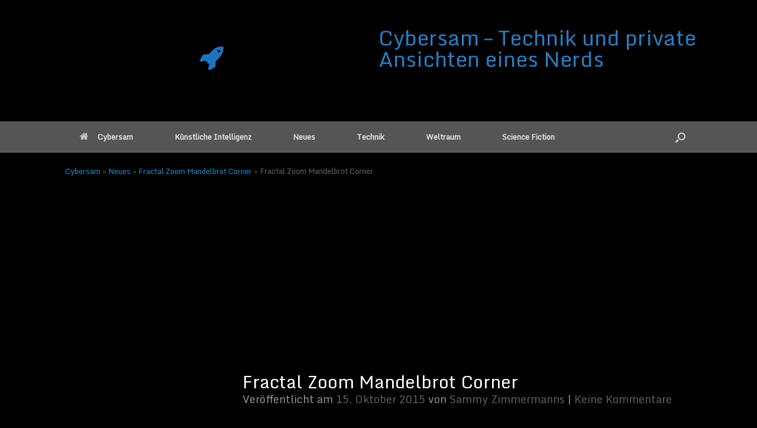

--- FILE ---
content_type: text/html; charset=UTF-8
request_url: https://www.cybersam.de/neues/fractal-zoom-mandelbrot-corner/attachment/fractal-zoom-mandelbrot-corner-2/
body_size: 11310
content:
<!DOCTYPE html>
<html lang="de">
<head>
	<meta charset="UTF-8" />
	<meta http-equiv="X-UA-Compatible" content="IE=10" />
    <meta name="google-site-verification" content="w0ASsYwnNcMnv3vv0AIBiIBX0zJygdMyGMt3ShbtVFE" />
	<link rel="profile" href="http://gmpg.org/xfn/11" />
	<link rel="pingback" href="https://www.cybersam.de/xmlrpc.php" />
<link rel="apple-touch-icon" sizes="57x57" href="/apple-icon-57x57.png">
<link rel="apple-touch-icon" sizes="60x60" href="/apple-icon-60x60.png">
<link rel="apple-touch-icon" sizes="72x72" href="/apple-icon-72x72.png">
<link rel="apple-touch-icon" sizes="76x76" href="/apple-icon-76x76.png">
<link rel="apple-touch-icon" sizes="114x114" href="/apple-icon-114x114.png">
<link rel="apple-touch-icon" sizes="120x120" href="/apple-icon-120x120.png">
<link rel="apple-touch-icon" sizes="144x144" href="/apple-icon-144x144.png">
<link rel="apple-touch-icon" sizes="152x152" href="/apple-icon-152x152.png">
<link rel="apple-touch-icon" sizes="180x180" href="/apple-icon-180x180.png">
<link rel="icon" type="image/png" sizes="192x192"  href="/android-icon-192x192.png">
<link rel="icon" type="image/png" sizes="32x32" href="/favicon-32x32.png">
<link rel="icon" type="image/png" sizes="96x96" href="/favicon-96x96.png">
<link rel="icon" type="image/png" sizes="16x16" href="/favicon-16x16.png">
<link rel="manifest" href="/manifest.json">
<meta name="msapplication-TileColor" content="#ffffff">
<meta name="msapplication-TileImage" content="/ms-icon-144x144.png">
<meta name="theme-color" content="#ffffff">
	<meta name='robots' content='index, follow, max-image-preview:large, max-snippet:-1, max-video-preview:-1' />
	<style>img:is([sizes="auto" i], [sizes^="auto," i]) { contain-intrinsic-size: 3000px 1500px }</style>
	
	<!-- This site is optimized with the Yoast SEO plugin v26.7 - https://yoast.com/wordpress/plugins/seo/ -->
	<title>Fotos &amp; Bilder: Fractal Zoom Mandelbrot Corner - Cybersam</title>
	<meta name="description" content="Jetzt Fotos &amp; Bilder mit den Title Fractal Zoom Mandelbrot Corner auf cybersam.de entdecken." />
	<link rel="canonical" href="https://www.cybersam.de/neues/fractal-zoom-mandelbrot-corner/attachment/fractal-zoom-mandelbrot-corner-2/" />
	<meta property="og:locale" content="de_DE" />
	<meta property="og:type" content="article" />
	<meta property="og:title" content="Fotos &amp; Bilder: Fractal Zoom Mandelbrot Corner - Cybersam" />
	<meta property="og:description" content="Jetzt Fotos &amp; Bilder mit den Title Fractal Zoom Mandelbrot Corner auf cybersam.de entdecken." />
	<meta property="og:url" content="https://www.cybersam.de/neues/fractal-zoom-mandelbrot-corner/attachment/fractal-zoom-mandelbrot-corner-2/" />
	<meta property="og:site_name" content="Cybersam - Technik und private Ansichten eines Nerds" />
	<meta property="og:image" content="https://www.cybersam.de/neues/fractal-zoom-mandelbrot-corner/attachment/fractal-zoom-mandelbrot-corner-2" />
	<meta property="og:image:width" content="480" />
	<meta property="og:image:height" content="360" />
	<meta property="og:image:type" content="image/jpeg" />
	<meta name="twitter:card" content="summary_large_image" />
	<script type="application/ld+json" class="yoast-schema-graph">{"@context":"https://schema.org","@graph":[{"@type":"WebPage","@id":"https://www.cybersam.de/neues/fractal-zoom-mandelbrot-corner/attachment/fractal-zoom-mandelbrot-corner-2/","url":"https://www.cybersam.de/neues/fractal-zoom-mandelbrot-corner/attachment/fractal-zoom-mandelbrot-corner-2/","name":"Fotos & Bilder: Fractal Zoom Mandelbrot Corner - Cybersam","isPartOf":{"@id":"https://www.cybersam.de/#website"},"primaryImageOfPage":{"@id":"https://www.cybersam.de/neues/fractal-zoom-mandelbrot-corner/attachment/fractal-zoom-mandelbrot-corner-2/#primaryimage"},"image":{"@id":"https://www.cybersam.de/neues/fractal-zoom-mandelbrot-corner/attachment/fractal-zoom-mandelbrot-corner-2/#primaryimage"},"thumbnailUrl":"https://www.cybersam.de/wp-content/uploads/2015/10/fractal-zoom-mandelbrot-corner.jpg","datePublished":"2015-10-15T20:43:19+00:00","description":"Jetzt Fotos & Bilder mit den Title Fractal Zoom Mandelbrot Corner auf cybersam.de entdecken.","breadcrumb":{"@id":"https://www.cybersam.de/neues/fractal-zoom-mandelbrot-corner/attachment/fractal-zoom-mandelbrot-corner-2/#breadcrumb"},"inLanguage":"de","potentialAction":[{"@type":"ReadAction","target":["https://www.cybersam.de/neues/fractal-zoom-mandelbrot-corner/attachment/fractal-zoom-mandelbrot-corner-2/"]}]},{"@type":"ImageObject","inLanguage":"de","@id":"https://www.cybersam.de/neues/fractal-zoom-mandelbrot-corner/attachment/fractal-zoom-mandelbrot-corner-2/#primaryimage","url":"https://www.cybersam.de/wp-content/uploads/2015/10/fractal-zoom-mandelbrot-corner.jpg","contentUrl":"https://www.cybersam.de/wp-content/uploads/2015/10/fractal-zoom-mandelbrot-corner.jpg","width":480,"height":360},{"@type":"BreadcrumbList","@id":"https://www.cybersam.de/neues/fractal-zoom-mandelbrot-corner/attachment/fractal-zoom-mandelbrot-corner-2/#breadcrumb","itemListElement":[{"@type":"ListItem","position":1,"name":"Cybersam","item":"https://www.cybersam.de/"},{"@type":"ListItem","position":2,"name":"Neues","item":"https://www.cybersam.de/neues/"},{"@type":"ListItem","position":3,"name":"Fractal Zoom Mandelbrot Corner","item":"https://www.cybersam.de/neues/fractal-zoom-mandelbrot-corner/"},{"@type":"ListItem","position":4,"name":"Fractal Zoom Mandelbrot Corner"}]},{"@type":"WebSite","@id":"https://www.cybersam.de/#website","url":"https://www.cybersam.de/","name":"Cybersam - Technik und private Ansichten eines Nerds","description":"Gedanken aus dem Cyberspace","potentialAction":[{"@type":"SearchAction","target":{"@type":"EntryPoint","urlTemplate":"https://www.cybersam.de/?s={search_term_string}"},"query-input":{"@type":"PropertyValueSpecification","valueRequired":true,"valueName":"search_term_string"}}],"inLanguage":"de"}]}</script>
	<!-- / Yoast SEO plugin. -->


<link rel='dns-prefetch' href='//widgetlogic.org' />
<link rel="alternate" type="application/rss+xml" title="Cybersam - Technik und private Ansichten eines Nerds &raquo; Feed" href="https://www.cybersam.de/feed/" />
<link rel="alternate" type="application/rss+xml" title="Cybersam - Technik und private Ansichten eines Nerds &raquo; Kommentar-Feed" href="https://www.cybersam.de/comments/feed/" />
<link rel="alternate" type="application/rss+xml" title="Cybersam - Technik und private Ansichten eines Nerds &raquo; Fractal Zoom Mandelbrot Corner Kommentar-Feed" href="https://www.cybersam.de/neues/fractal-zoom-mandelbrot-corner/attachment/fractal-zoom-mandelbrot-corner-2/#main/feed/" />
<meta property="article:author" content="https://www.facebook.com/baynado"/><script type="text/javascript">
/* <![CDATA[ */
window._wpemojiSettings = {"baseUrl":"https:\/\/s.w.org\/images\/core\/emoji\/16.0.1\/72x72\/","ext":".png","svgUrl":"https:\/\/s.w.org\/images\/core\/emoji\/16.0.1\/svg\/","svgExt":".svg","source":{"concatemoji":"https:\/\/www.cybersam.de\/wp-includes\/js\/wp-emoji-release.min.js?ver=6.8.3"}};
/*! This file is auto-generated */
!function(s,n){var o,i,e;function c(e){try{var t={supportTests:e,timestamp:(new Date).valueOf()};sessionStorage.setItem(o,JSON.stringify(t))}catch(e){}}function p(e,t,n){e.clearRect(0,0,e.canvas.width,e.canvas.height),e.fillText(t,0,0);var t=new Uint32Array(e.getImageData(0,0,e.canvas.width,e.canvas.height).data),a=(e.clearRect(0,0,e.canvas.width,e.canvas.height),e.fillText(n,0,0),new Uint32Array(e.getImageData(0,0,e.canvas.width,e.canvas.height).data));return t.every(function(e,t){return e===a[t]})}function u(e,t){e.clearRect(0,0,e.canvas.width,e.canvas.height),e.fillText(t,0,0);for(var n=e.getImageData(16,16,1,1),a=0;a<n.data.length;a++)if(0!==n.data[a])return!1;return!0}function f(e,t,n,a){switch(t){case"flag":return n(e,"\ud83c\udff3\ufe0f\u200d\u26a7\ufe0f","\ud83c\udff3\ufe0f\u200b\u26a7\ufe0f")?!1:!n(e,"\ud83c\udde8\ud83c\uddf6","\ud83c\udde8\u200b\ud83c\uddf6")&&!n(e,"\ud83c\udff4\udb40\udc67\udb40\udc62\udb40\udc65\udb40\udc6e\udb40\udc67\udb40\udc7f","\ud83c\udff4\u200b\udb40\udc67\u200b\udb40\udc62\u200b\udb40\udc65\u200b\udb40\udc6e\u200b\udb40\udc67\u200b\udb40\udc7f");case"emoji":return!a(e,"\ud83e\udedf")}return!1}function g(e,t,n,a){var r="undefined"!=typeof WorkerGlobalScope&&self instanceof WorkerGlobalScope?new OffscreenCanvas(300,150):s.createElement("canvas"),o=r.getContext("2d",{willReadFrequently:!0}),i=(o.textBaseline="top",o.font="600 32px Arial",{});return e.forEach(function(e){i[e]=t(o,e,n,a)}),i}function t(e){var t=s.createElement("script");t.src=e,t.defer=!0,s.head.appendChild(t)}"undefined"!=typeof Promise&&(o="wpEmojiSettingsSupports",i=["flag","emoji"],n.supports={everything:!0,everythingExceptFlag:!0},e=new Promise(function(e){s.addEventListener("DOMContentLoaded",e,{once:!0})}),new Promise(function(t){var n=function(){try{var e=JSON.parse(sessionStorage.getItem(o));if("object"==typeof e&&"number"==typeof e.timestamp&&(new Date).valueOf()<e.timestamp+604800&&"object"==typeof e.supportTests)return e.supportTests}catch(e){}return null}();if(!n){if("undefined"!=typeof Worker&&"undefined"!=typeof OffscreenCanvas&&"undefined"!=typeof URL&&URL.createObjectURL&&"undefined"!=typeof Blob)try{var e="postMessage("+g.toString()+"("+[JSON.stringify(i),f.toString(),p.toString(),u.toString()].join(",")+"));",a=new Blob([e],{type:"text/javascript"}),r=new Worker(URL.createObjectURL(a),{name:"wpTestEmojiSupports"});return void(r.onmessage=function(e){c(n=e.data),r.terminate(),t(n)})}catch(e){}c(n=g(i,f,p,u))}t(n)}).then(function(e){for(var t in e)n.supports[t]=e[t],n.supports.everything=n.supports.everything&&n.supports[t],"flag"!==t&&(n.supports.everythingExceptFlag=n.supports.everythingExceptFlag&&n.supports[t]);n.supports.everythingExceptFlag=n.supports.everythingExceptFlag&&!n.supports.flag,n.DOMReady=!1,n.readyCallback=function(){n.DOMReady=!0}}).then(function(){return e}).then(function(){var e;n.supports.everything||(n.readyCallback(),(e=n.source||{}).concatemoji?t(e.concatemoji):e.wpemoji&&e.twemoji&&(t(e.twemoji),t(e.wpemoji)))}))}((window,document),window._wpemojiSettings);
/* ]]> */
</script>
<style id='wp-emoji-styles-inline-css' type='text/css'>

	img.wp-smiley, img.emoji {
		display: inline !important;
		border: none !important;
		box-shadow: none !important;
		height: 1em !important;
		width: 1em !important;
		margin: 0 0.07em !important;
		vertical-align: -0.1em !important;
		background: none !important;
		padding: 0 !important;
	}
</style>
<link rel='stylesheet' id='wp-block-library-css' href='https://www.cybersam.de/wp-includes/css/dist/block-library/style.min.css?ver=6.8.3' type='text/css' media='all' />
<style id='classic-theme-styles-inline-css' type='text/css'>
/*! This file is auto-generated */
.wp-block-button__link{color:#fff;background-color:#32373c;border-radius:9999px;box-shadow:none;text-decoration:none;padding:calc(.667em + 2px) calc(1.333em + 2px);font-size:1.125em}.wp-block-file__button{background:#32373c;color:#fff;text-decoration:none}
</style>
<link rel='stylesheet' id='block-widget-css' href='https://www.cybersam.de/wp-content/plugins/widget-logic/block_widget/css/widget.css?ver=1768280641' type='text/css' media='all' />
<style id='global-styles-inline-css' type='text/css'>
:root{--wp--preset--aspect-ratio--square: 1;--wp--preset--aspect-ratio--4-3: 4/3;--wp--preset--aspect-ratio--3-4: 3/4;--wp--preset--aspect-ratio--3-2: 3/2;--wp--preset--aspect-ratio--2-3: 2/3;--wp--preset--aspect-ratio--16-9: 16/9;--wp--preset--aspect-ratio--9-16: 9/16;--wp--preset--color--black: #000000;--wp--preset--color--cyan-bluish-gray: #abb8c3;--wp--preset--color--white: #ffffff;--wp--preset--color--pale-pink: #f78da7;--wp--preset--color--vivid-red: #cf2e2e;--wp--preset--color--luminous-vivid-orange: #ff6900;--wp--preset--color--luminous-vivid-amber: #fcb900;--wp--preset--color--light-green-cyan: #7bdcb5;--wp--preset--color--vivid-green-cyan: #00d084;--wp--preset--color--pale-cyan-blue: #8ed1fc;--wp--preset--color--vivid-cyan-blue: #0693e3;--wp--preset--color--vivid-purple: #9b51e0;--wp--preset--gradient--vivid-cyan-blue-to-vivid-purple: linear-gradient(135deg,rgba(6,147,227,1) 0%,rgb(155,81,224) 100%);--wp--preset--gradient--light-green-cyan-to-vivid-green-cyan: linear-gradient(135deg,rgb(122,220,180) 0%,rgb(0,208,130) 100%);--wp--preset--gradient--luminous-vivid-amber-to-luminous-vivid-orange: linear-gradient(135deg,rgba(252,185,0,1) 0%,rgba(255,105,0,1) 100%);--wp--preset--gradient--luminous-vivid-orange-to-vivid-red: linear-gradient(135deg,rgba(255,105,0,1) 0%,rgb(207,46,46) 100%);--wp--preset--gradient--very-light-gray-to-cyan-bluish-gray: linear-gradient(135deg,rgb(238,238,238) 0%,rgb(169,184,195) 100%);--wp--preset--gradient--cool-to-warm-spectrum: linear-gradient(135deg,rgb(74,234,220) 0%,rgb(151,120,209) 20%,rgb(207,42,186) 40%,rgb(238,44,130) 60%,rgb(251,105,98) 80%,rgb(254,248,76) 100%);--wp--preset--gradient--blush-light-purple: linear-gradient(135deg,rgb(255,206,236) 0%,rgb(152,150,240) 100%);--wp--preset--gradient--blush-bordeaux: linear-gradient(135deg,rgb(254,205,165) 0%,rgb(254,45,45) 50%,rgb(107,0,62) 100%);--wp--preset--gradient--luminous-dusk: linear-gradient(135deg,rgb(255,203,112) 0%,rgb(199,81,192) 50%,rgb(65,88,208) 100%);--wp--preset--gradient--pale-ocean: linear-gradient(135deg,rgb(255,245,203) 0%,rgb(182,227,212) 50%,rgb(51,167,181) 100%);--wp--preset--gradient--electric-grass: linear-gradient(135deg,rgb(202,248,128) 0%,rgb(113,206,126) 100%);--wp--preset--gradient--midnight: linear-gradient(135deg,rgb(2,3,129) 0%,rgb(40,116,252) 100%);--wp--preset--font-size--small: 13px;--wp--preset--font-size--medium: 20px;--wp--preset--font-size--large: 36px;--wp--preset--font-size--x-large: 42px;--wp--preset--spacing--20: 0.44rem;--wp--preset--spacing--30: 0.67rem;--wp--preset--spacing--40: 1rem;--wp--preset--spacing--50: 1.5rem;--wp--preset--spacing--60: 2.25rem;--wp--preset--spacing--70: 3.38rem;--wp--preset--spacing--80: 5.06rem;--wp--preset--shadow--natural: 6px 6px 9px rgba(0, 0, 0, 0.2);--wp--preset--shadow--deep: 12px 12px 50px rgba(0, 0, 0, 0.4);--wp--preset--shadow--sharp: 6px 6px 0px rgba(0, 0, 0, 0.2);--wp--preset--shadow--outlined: 6px 6px 0px -3px rgba(255, 255, 255, 1), 6px 6px rgba(0, 0, 0, 1);--wp--preset--shadow--crisp: 6px 6px 0px rgba(0, 0, 0, 1);}:where(.is-layout-flex){gap: 0.5em;}:where(.is-layout-grid){gap: 0.5em;}body .is-layout-flex{display: flex;}.is-layout-flex{flex-wrap: wrap;align-items: center;}.is-layout-flex > :is(*, div){margin: 0;}body .is-layout-grid{display: grid;}.is-layout-grid > :is(*, div){margin: 0;}:where(.wp-block-columns.is-layout-flex){gap: 2em;}:where(.wp-block-columns.is-layout-grid){gap: 2em;}:where(.wp-block-post-template.is-layout-flex){gap: 1.25em;}:where(.wp-block-post-template.is-layout-grid){gap: 1.25em;}.has-black-color{color: var(--wp--preset--color--black) !important;}.has-cyan-bluish-gray-color{color: var(--wp--preset--color--cyan-bluish-gray) !important;}.has-white-color{color: var(--wp--preset--color--white) !important;}.has-pale-pink-color{color: var(--wp--preset--color--pale-pink) !important;}.has-vivid-red-color{color: var(--wp--preset--color--vivid-red) !important;}.has-luminous-vivid-orange-color{color: var(--wp--preset--color--luminous-vivid-orange) !important;}.has-luminous-vivid-amber-color{color: var(--wp--preset--color--luminous-vivid-amber) !important;}.has-light-green-cyan-color{color: var(--wp--preset--color--light-green-cyan) !important;}.has-vivid-green-cyan-color{color: var(--wp--preset--color--vivid-green-cyan) !important;}.has-pale-cyan-blue-color{color: var(--wp--preset--color--pale-cyan-blue) !important;}.has-vivid-cyan-blue-color{color: var(--wp--preset--color--vivid-cyan-blue) !important;}.has-vivid-purple-color{color: var(--wp--preset--color--vivid-purple) !important;}.has-black-background-color{background-color: var(--wp--preset--color--black) !important;}.has-cyan-bluish-gray-background-color{background-color: var(--wp--preset--color--cyan-bluish-gray) !important;}.has-white-background-color{background-color: var(--wp--preset--color--white) !important;}.has-pale-pink-background-color{background-color: var(--wp--preset--color--pale-pink) !important;}.has-vivid-red-background-color{background-color: var(--wp--preset--color--vivid-red) !important;}.has-luminous-vivid-orange-background-color{background-color: var(--wp--preset--color--luminous-vivid-orange) !important;}.has-luminous-vivid-amber-background-color{background-color: var(--wp--preset--color--luminous-vivid-amber) !important;}.has-light-green-cyan-background-color{background-color: var(--wp--preset--color--light-green-cyan) !important;}.has-vivid-green-cyan-background-color{background-color: var(--wp--preset--color--vivid-green-cyan) !important;}.has-pale-cyan-blue-background-color{background-color: var(--wp--preset--color--pale-cyan-blue) !important;}.has-vivid-cyan-blue-background-color{background-color: var(--wp--preset--color--vivid-cyan-blue) !important;}.has-vivid-purple-background-color{background-color: var(--wp--preset--color--vivid-purple) !important;}.has-black-border-color{border-color: var(--wp--preset--color--black) !important;}.has-cyan-bluish-gray-border-color{border-color: var(--wp--preset--color--cyan-bluish-gray) !important;}.has-white-border-color{border-color: var(--wp--preset--color--white) !important;}.has-pale-pink-border-color{border-color: var(--wp--preset--color--pale-pink) !important;}.has-vivid-red-border-color{border-color: var(--wp--preset--color--vivid-red) !important;}.has-luminous-vivid-orange-border-color{border-color: var(--wp--preset--color--luminous-vivid-orange) !important;}.has-luminous-vivid-amber-border-color{border-color: var(--wp--preset--color--luminous-vivid-amber) !important;}.has-light-green-cyan-border-color{border-color: var(--wp--preset--color--light-green-cyan) !important;}.has-vivid-green-cyan-border-color{border-color: var(--wp--preset--color--vivid-green-cyan) !important;}.has-pale-cyan-blue-border-color{border-color: var(--wp--preset--color--pale-cyan-blue) !important;}.has-vivid-cyan-blue-border-color{border-color: var(--wp--preset--color--vivid-cyan-blue) !important;}.has-vivid-purple-border-color{border-color: var(--wp--preset--color--vivid-purple) !important;}.has-vivid-cyan-blue-to-vivid-purple-gradient-background{background: var(--wp--preset--gradient--vivid-cyan-blue-to-vivid-purple) !important;}.has-light-green-cyan-to-vivid-green-cyan-gradient-background{background: var(--wp--preset--gradient--light-green-cyan-to-vivid-green-cyan) !important;}.has-luminous-vivid-amber-to-luminous-vivid-orange-gradient-background{background: var(--wp--preset--gradient--luminous-vivid-amber-to-luminous-vivid-orange) !important;}.has-luminous-vivid-orange-to-vivid-red-gradient-background{background: var(--wp--preset--gradient--luminous-vivid-orange-to-vivid-red) !important;}.has-very-light-gray-to-cyan-bluish-gray-gradient-background{background: var(--wp--preset--gradient--very-light-gray-to-cyan-bluish-gray) !important;}.has-cool-to-warm-spectrum-gradient-background{background: var(--wp--preset--gradient--cool-to-warm-spectrum) !important;}.has-blush-light-purple-gradient-background{background: var(--wp--preset--gradient--blush-light-purple) !important;}.has-blush-bordeaux-gradient-background{background: var(--wp--preset--gradient--blush-bordeaux) !important;}.has-luminous-dusk-gradient-background{background: var(--wp--preset--gradient--luminous-dusk) !important;}.has-pale-ocean-gradient-background{background: var(--wp--preset--gradient--pale-ocean) !important;}.has-electric-grass-gradient-background{background: var(--wp--preset--gradient--electric-grass) !important;}.has-midnight-gradient-background{background: var(--wp--preset--gradient--midnight) !important;}.has-small-font-size{font-size: var(--wp--preset--font-size--small) !important;}.has-medium-font-size{font-size: var(--wp--preset--font-size--medium) !important;}.has-large-font-size{font-size: var(--wp--preset--font-size--large) !important;}.has-x-large-font-size{font-size: var(--wp--preset--font-size--x-large) !important;}
:where(.wp-block-post-template.is-layout-flex){gap: 1.25em;}:where(.wp-block-post-template.is-layout-grid){gap: 1.25em;}
:where(.wp-block-columns.is-layout-flex){gap: 2em;}:where(.wp-block-columns.is-layout-grid){gap: 2em;}
:root :where(.wp-block-pullquote){font-size: 1.5em;line-height: 1.6;}
</style>
<link rel='stylesheet' id='vantage-style-css' href='https://www.cybersam.de/wp-content/themes/vantage/style.css?ver=2.6' type='text/css' media='all' />
<link rel='stylesheet' id='font-awesome-css' href='https://www.cybersam.de/wp-content/themes/vantage/fontawesome/css/font-awesome.css?ver=4.6.2' type='text/css' media='all' />
<link rel='stylesheet' id='social-media-widget-css' href='https://www.cybersam.de/wp-content/themes/vantage/css/social-media-widget.css?ver=2.6' type='text/css' media='all' />
<link rel='stylesheet' id='siteorigin-mobilenav-css' href='https://www.cybersam.de/wp-content/themes/vantage/inc/mobilenav/css/mobilenav.css?ver=2.6' type='text/css' media='all' />
<link rel='stylesheet' id='tablepress-default-css' href='https://www.cybersam.de/wp-content/plugins/tablepress/css/build/default.css?ver=3.2.6' type='text/css' media='all' />
<script type="text/javascript" src="https://www.cybersam.de/wp-includes/js/tinymce/tinymce.min.js?ver=49110-20250317" id="wp-tinymce-root-js"></script>
<script type="text/javascript" src="https://www.cybersam.de/wp-includes/js/tinymce/plugins/compat3x/plugin.min.js?ver=49110-20250317" id="wp-tinymce-js"></script>
<script type="text/javascript" src="https://www.cybersam.de/wp-includes/js/jquery/jquery.min.js?ver=3.7.1" id="jquery-core-js"></script>
<script type="text/javascript" src="https://www.cybersam.de/wp-includes/js/jquery/jquery-migrate.min.js?ver=3.4.1" id="jquery-migrate-js"></script>
<script type="text/javascript" src="https://www.cybersam.de/wp-content/themes/vantage/js/jquery.flexslider.min.js?ver=2.1" id="jquery-flexslider-js"></script>
<script type="text/javascript" src="https://www.cybersam.de/wp-content/themes/vantage/js/jquery.touchSwipe.min.js?ver=1.6.6" id="jquery-touchswipe-js"></script>
<script type="text/javascript" src="https://www.cybersam.de/wp-content/themes/vantage/js/jquery.theme-main.min.js?ver=2.6" id="vantage-main-js"></script>
<script type="text/javascript" src="https://www.cybersam.de/wp-content/themes/vantage/js/jquery.fitvids.min.js?ver=1.0" id="jquery-fitvids-js"></script>
<script type="text/javascript" src="https://www.cybersam.de/wp-content/themes/vantage/js/keyboard-image-navigation.min.js?ver=20120202" id="vantage-keyboard-image-navigation-js"></script>
<!--[if lt IE 9]>
<script type="text/javascript" src="https://www.cybersam.de/wp-content/themes/vantage/js/html5.min.js?ver=3.7.3" id="vantage-html5-js"></script>
<![endif]-->
<!--[if (gte IE 6)&(lte IE 8)]>
<script type="text/javascript" src="https://www.cybersam.de/wp-content/themes/vantage/js/selectivizr.min.js?ver=1.0.2" id="vantage-selectivizr-js"></script>
<![endif]-->
<script type="text/javascript" id="siteorigin-mobilenav-js-extra">
/* <![CDATA[ */
var mobileNav = {"search":{"url":"https:\/\/www.cybersam.de","placeholder":"Suchen"},"text":{"navigate":"Men\u00fc","back":"Zur\u00fcck","close":"Schlie\u00dfen"},"nextIconUrl":"https:\/\/www.cybersam.de\/wp-content\/themes\/vantage\/inc\/mobilenav\/images\/next.png","mobileMenuClose":"<i class=\"fa fa-times\"><\/i>"};
/* ]]> */
</script>
<script type="text/javascript" src="https://www.cybersam.de/wp-content/themes/vantage/inc/mobilenav/js/mobilenav.min.js?ver=2.6" id="siteorigin-mobilenav-js"></script>
<link rel="https://api.w.org/" href="https://www.cybersam.de/wp-json/" /><link rel="alternate" title="JSON" type="application/json" href="https://www.cybersam.de/wp-json/wp/v2/media/804" /><link rel="EditURI" type="application/rsd+xml" title="RSD" href="https://www.cybersam.de/xmlrpc.php?rsd" />
<meta name="generator" content="WordPress 6.8.3" />
<link rel='shortlink' href='https://www.cybersam.de/?p=804' />
<link rel="alternate" title="oEmbed (JSON)" type="application/json+oembed" href="https://www.cybersam.de/wp-json/oembed/1.0/embed?url=https%3A%2F%2Fwww.cybersam.de%2Fneues%2Ffractal-zoom-mandelbrot-corner%2Fattachment%2Ffractal-zoom-mandelbrot-corner-2%2F%23main" />
<link rel="alternate" title="oEmbed (XML)" type="text/xml+oembed" href="https://www.cybersam.de/wp-json/oembed/1.0/embed?url=https%3A%2F%2Fwww.cybersam.de%2Fneues%2Ffractal-zoom-mandelbrot-corner%2Fattachment%2Ffractal-zoom-mandelbrot-corner-2%2F%23main&#038;format=xml" />
<link id='MediaRSS' rel='alternate' type='application/rss+xml' title='NextGEN Gallery RSS Feed' href='https://www.cybersam.de/wp-content/plugins/nextgen-gallery/src/Legacy/xml/media-rss.php' />
<meta name="viewport" content="width=device-width, initial-scale=1" />		<style type="text/css">
			.so-mobilenav-mobile + * { display: none; }
			@media screen and (max-width: 640px) { .so-mobilenav-mobile + * { display: block; } .so-mobilenav-standard + * { display: none; } }
		</style>
		<style type="text/css" media="screen">
		#footer-widgets .widget { width: 33.333%; }
		#masthead-widgets .widget { width: 50%; }
	</style>
	<style type="text/css" id="vantage-footer-widgets">#footer-widgets aside { width : 33.333%; } </style> <style type="text/css" id="customizer-css">@import url(https://fonts.googleapis.com/css?family=Monda:400); body,button,input,select,textarea { font-family: "Monda"; font-weight: 400 } #masthead h1 { font-family: "Monda"; font-weight: 400 } h1,h2,h3,h4,h5,h6 { font-family: "Monda"; font-weight: 400 } .main-navigation, .mobile-nav-frame, .mobile-nav-frame .title h3 { font-family: "Monda"; font-weight: 400 } #masthead .hgroup h1, #masthead.masthead-logo-in-menu .logo > h1 { font-size: px; color: #ffffff } #masthead .hgroup .support-text { color: #ffffff } #page-title, article.post .entry-header h1.entry-title, article.page .entry-header h1.entry-title { color: #ffffff } .entry-content, #comments .commentlist article .comment-meta a { color: #ffffff } .entry-content h1, .entry-content h2, .entry-content h3, .entry-content h4, .entry-content h5, .entry-content h6, #comments .commentlist article .comment-author a, #comments .commentlist article .comment-author, #comments-title, #reply-title, #commentform label { color: #ffffff } #comments-title, #reply-title { border-bottom-color: #ffffff } #masthead .hgroup .logo { text-align: center } #masthead .hgroup .logo, #masthead .hgroup .site-logo-link { float: none } #masthead .hgroup .logo img, #masthead .hgroup .site-logo-link img { display: block; margin: 0 auto } .entry-content a, .entry-content a:visited, #secondary a, #secondary a:visited, #masthead .hgroup a, #masthead .hgroup a:visited, .comment-form .logged-in-as a, .comment-form .logged-in-as a:visited { color: #2a7cc2 } .entry-content a, .textwidget a { text-decoration: none } .entry-content a:hover, .entry-content a:focus, .entry-content a:active, #secondary a:hover, #masthead .hgroup a:hover, #masthead .hgroup a:focus, #masthead .hgroup a:active, .comment-form .logged-in-as a:hover, .comment-form .logged-in-as a:focus, .comment-form .logged-in-as a:active { color: #2a7cc2 } .entry-content a:hover, .textwidget a:hover { text-decoration: underline } .main-navigation { background-color: #555555 } .main-navigation ul ul { background-color: #555555 } .main-navigation ul li:hover > a, #search-icon #search-icon-icon:hover { background-color: #888888 } .main-navigation ul ul li:hover > a { background-color: #888888 } .main-navigation ul li.current-menu-item > a, .main-navigation ul li.current_page_item > a  { background-color: #555555 } #search-icon #search-icon-icon { background-color: #555555 } #search-icon .searchform { background-color: #555555 } #header-sidebar .widget_nav_menu ul.menu > li > ul.sub-menu { border-top-color: #888888 } .mobile-nav-frame { background-color: #555555 } .mobile-nav-frame .title { background-color: #555555 } .mobile-nav-frame ul { background-color: #555555; border-color: #555555 } a.button, button, html input[type="button"], input[type="reset"], input[type="submit"], .post-navigation a, #image-navigation a, article.post .more-link, article.page .more-link, .paging-navigation a, .woocommerce #page-wrapper .button, .woocommerce a.button, .woocommerce .checkout-button, .woocommerce input.button, #infinite-handle span button { text-shadow: none } a.button, button, html input[type="button"], input[type="reset"], input[type="submit"], .post-navigation a, #image-navigation a, article.post .more-link, article.page .more-link, .paging-navigation a, .woocommerce #page-wrapper .button, .woocommerce a.button, .woocommerce .checkout-button, .woocommerce input.button, .woocommerce #respond input#submit.alt, .woocommerce a.button.alt, .woocommerce button.button.alt, .woocommerce input.button.alt, #infinite-handle span { -webkit-box-shadow: none; -moz-box-shadow: none; box-shadow: none } #masthead-widgets .widget .widget-title { color: #ffffff } #masthead { background-color: #000000 } #main { background-color: #000000 } #colophon, body.layout-full { background-color: #000000 } #footer-widgets .widget .widget-title { color: #ffffff } #footer-widgets .widget { color: #2a7cc2 } #colophon .widget_nav_menu .menu-item a { border-color: #2a7cc2 } #footer-widgets .widget a, #footer-widgets .widget a:visited { color: #2a7cc2 } #footer-widgets .widget a:hover, #footer-widgets .widget a:focus, #footer-widgets .widget a:active { color: #2a7cc2 } #colophon #theme-attribution, #colophon #site-info { color: #2a7cc2 } #colophon #theme-attribution a, #colophon #site-info a { color: #2a7cc2 } </style>		<style type="text/css" id="wp-custom-css">
			main-navigation ul li {
    display: inline-block;
    font-size: 16px;
    position: relative;
}
.entry-header {
    zoom: 1.5;
}

.entry-content {
    zoom: 1.4;
    line-height: 1.6em;
    color: #666666;
}

article.post .author-box, article.page .author-box {
    margin: 20px 0 0 0;
    border: 1px solid #cccccc;
    background: #000;
    position: relative;
    zoom: 1;
}		</style>
			<script async src="https://pagead2.googlesyndication.com/pagead/js/adsbygoogle.js?client=ca-pub-5030666038710317"
     crossorigin="anonymous"></script>
</head>

<body class="attachment wp-singular attachment-template-default single single-attachment postid-804 attachmentid-804 attachment-jpeg wp-theme-vantage metaslider-plugin group-blog responsive layout-full no-js has-sidebar has-menu-search page-layout-default sidebar-position-left mobilenav">


<div id="page-wrapper">

	
	
		<header id="masthead" class="site-header" role="banner">

	<div class="hgroup full-container masthead-sidebar">

		
							<div id="masthead-widgets" class="full-container">
					<aside id="circleicon-widget-2" class="widget widget_circleicon-widget">		<div class="circle-icon-box circle-icon-position-top circle-icon-hide-box circle-icon-size-large">
			<div class="circle-icon-wrapper">
								<div class="circle-icon icon-style-set" style="background-color: #000000">
					<div class="fa fa-rocket icon-color-set" style="color: #1e73be"></div>				</div>
							</div>

									
								</div>
		</aside><aside id="text-11" class="widget widget_text">			<div class="textwidget"><h1 class="site-title"><a href="https://www.cybersam.de">Cybersam &#8211; Technik und private Ansichten eines Nerds</a></h1>
<p>&nbsp;</p>
</div>
		</aside>				</div>
			
		
	</div><!-- .hgroup.full-container -->

	
<nav role="navigation" class="site-navigation main-navigation primary">

	<div class="full-container">
							<div id="search-icon">
				<div id="search-icon-icon"><div class="vantage-icon-search"></div></div>
				
<form method="get" class="searchform" action="https://www.cybersam.de/" role="search">
	<input type="text" class="field" name="s" value="" placeholder="Suchen"/>
</form>
			</div>
		
					<div id="so-mobilenav-standard-1" data-id="1" class="so-mobilenav-standard"></div><div class="menu-top-menu-container"><ul id="menu-top-menu" class="menu"><li id="menu-item-157" class="menu-item menu-item-type-post_type menu-item-object-page menu-item-home menu-item-has-children menu-item-157"><a href="https://www.cybersam.de/"><span class="fa fa-home"></span>Cybersam</a>
<ul class="sub-menu">
	<li id="menu-item-919" class="menu-item menu-item-type-taxonomy menu-item-object-category menu-item-919"><a href="https://www.cybersam.de/persoenliches/">Persönliches</a></li>
</ul>
</li>
<li id="menu-item-1171" class="menu-item menu-item-type-taxonomy menu-item-object-category menu-item-1171"><a href="https://www.cybersam.de/kuenstliche-intelligenz/">Künstliche Intelligenz</a></li>
<li id="menu-item-916" class="menu-item menu-item-type-taxonomy menu-item-object-category menu-item-has-children menu-item-916"><a href="https://www.cybersam.de/neues/">Neues</a>
<ul class="sub-menu">
	<li id="menu-item-1191" class="menu-item menu-item-type-taxonomy menu-item-object-category menu-item-1191"><a href="https://www.cybersam.de/energie-erde/">Energie &#038; Erde</a></li>
	<li id="menu-item-1200" class="menu-item menu-item-type-taxonomy menu-item-object-category menu-item-1200"><a href="https://www.cybersam.de/gesundheit-medizin/">Gesundheit &#038; Medizin</a></li>
	<li id="menu-item-1416" class="menu-item menu-item-type-taxonomy menu-item-object-category menu-item-1416"><a href="https://www.cybersam.de/roboter-maschinen/">Roboter &#038; Maschinen</a></li>
	<li id="menu-item-1243" class="menu-item menu-item-type-taxonomy menu-item-object-category menu-item-1243"><a href="https://www.cybersam.de/wissenschaft-forschung/">Wissenschaft &#038; Forschung</a></li>
	<li id="menu-item-1214" class="menu-item menu-item-type-taxonomy menu-item-object-category menu-item-1214"><a href="https://www.cybersam.de/zukunfstgesellschaft/">Zukunfstgesellschaft</a></li>
</ul>
</li>
<li id="menu-item-917" class="menu-item menu-item-type-taxonomy menu-item-object-category menu-item-has-children menu-item-917"><a href="https://www.cybersam.de/technik/">Technik</a>
<ul class="sub-menu">
	<li id="menu-item-1185" class="menu-item menu-item-type-taxonomy menu-item-object-category menu-item-1185"><a href="https://www.cybersam.de/transport-der-zukunft/">Transport der Zukunft</a></li>
</ul>
</li>
<li id="menu-item-918" class="menu-item menu-item-type-taxonomy menu-item-object-category menu-item-918"><a href="https://www.cybersam.de/weltraum/">Weltraum</a></li>
<li id="menu-item-920" class="menu-item menu-item-type-taxonomy menu-item-object-category menu-item-920"><a href="https://www.cybersam.de/science-fiction/">Science Fiction</a></li>
</ul></div><div id="so-mobilenav-mobile-1" data-id="1" class="so-mobilenav-mobile"></div><div class="menu-mobilenav-container"><ul id="mobile-nav-item-wrap-1" class="menu"><li><a href="#" class="mobilenav-main-link" data-id="1"><span class="mobile-nav-icon"></span>Menü</a></li></ul></div>			</div>
</nav><!-- .site-navigation .main-navigation -->

</header><!-- #masthead .site-header -->

	
	
	
	
	<div id="main" class="site-main">
		<div class="full-container">
			<div id="yoast-breadcrumbs"><div class="full-container"><span><span><a href="https://www.cybersam.de/">Cybersam</a></span> » <span><a href="https://www.cybersam.de/neues/">Neues</a></span> » <span><a href="https://www.cybersam.de/neues/fractal-zoom-mandelbrot-corner/">Fractal Zoom Mandelbrot Corner</a></span> » <span class="breadcrumb_last" aria-current="page"><strong>Fractal Zoom Mandelbrot Corner</strong></span></span></div></div>
<div id="primary" class="content-area image-attachment">

	<div id="content" class="site-content" role="main">

		
			<article id="post-804" class="post-804 attachment type-attachment status-inherit hentry post">
				<header class="entry-header">
					<h1 class="entry-title">Fractal Zoom Mandelbrot Corner</h1>
										<div class="entry-meta">
						Veröffentlicht am <a rel="nofollow" href="https://www.cybersam.de/neues/fractal-zoom-mandelbrot-corner/attachment/fractal-zoom-mandelbrot-corner-2/#main" title="22:43" rel="bookmark"><time class="entry-date" datetime="2015-10-15T22:43:19+02:00">15. Oktober 2015</time></a><time class="updated" datetime="2015-10-15T22:43:19+02:00">15. Oktober 2015</time> <span class="byline"> von <span class="author vcard"><a class="url fn n" href="https://www.cybersam.de/author/baynado/" title="Alle Beiträge von Sammy Zimmermanns anzeigen" rel="author">Sammy Zimmermanns</a></span></span>  | <span class="comments-link"><a href="https://www.cybersam.de/neues/fractal-zoom-mandelbrot-corner/attachment/fractal-zoom-mandelbrot-corner-2/#main#respond">Keine Kommentare</a></span>					</div><!-- .entry-meta -->
					
					<nav id="image-navigation" class="site-navigation">
						<span class="previous-image"></span>
						<span class="next-image"></span>
					</nav><!-- #image-navigation -->
				</header><!-- .entry-header -->

				<div class="entry-content">

					<div class="entry-attachment">
						<div class="attachment">
							
							<a href="https://www.cybersam.de/wp-content/uploads/2015/10/fractal-zoom-mandelbrot-corner.jpg" title="Fractal Zoom Mandelbrot Corner" rel="attachment">
								<img width="480" height="360" src="https://www.cybersam.de/wp-content/uploads/2015/10/fractal-zoom-mandelbrot-corner.jpg" class="attachment-1200x1200 size-1200x1200" alt="" decoding="async" fetchpriority="high" srcset="https://www.cybersam.de/wp-content/uploads/2015/10/fractal-zoom-mandelbrot-corner.jpg 480w, https://www.cybersam.de/wp-content/uploads/2015/10/fractal-zoom-mandelbrot-corner-300x225.jpg 300w" sizes="(max-width: 480px) 100vw, 480px" />							</a>
						</div><!-- .attachment -->

											</div><!-- .entry-attachment -->

				</div><!-- .entry-content -->

			</article><!-- #post-804 -->

			

	<div id="comments" class="comments-area">

	
	
	
		<div id="respond" class="comment-respond">
		<h3 id="reply-title" class="comment-reply-title">Schreibe einen Kommentar <small><a rel="nofollow" id="cancel-comment-reply-link" href="/neues/fractal-zoom-mandelbrot-corner/attachment/fractal-zoom-mandelbrot-corner-2/#respond" style="display:none;">Antworten abbrechen</a></small></h3><form action="https://www.cybersam.de/wp-comments-post.php" method="post" id="commentform" class="comment-form"><p class="comment-notes"><span id="email-notes">Deine E-Mail-Adresse wird nicht veröffentlicht.</span> <span class="required-field-message">Erforderliche Felder sind mit <span class="required">*</span> markiert</span></p><p class="comment-form-comment"><label for="comment">Kommentar <span class="required">*</span></label> <textarea id="comment" name="comment" cols="45" rows="8" maxlength="65525" required="required"></textarea></p><p class="comment-form-author"><label for="author">Name <span class="required">*</span></label> <input id="author" name="author" type="text" value="" size="30" maxlength="245" autocomplete="name" required="required" /></p>
<p class="comment-form-email"><label for="email">E-Mail <span class="required">*</span></label> <input id="email" name="email" type="text" value="" size="30" maxlength="100" aria-describedby="email-notes" autocomplete="email" required="required" /></p>
<p class="comment-form-url"><label for="url">Website</label> <input id="url" name="url" type="text" value="" size="30" maxlength="200" autocomplete="url" /></p>
<p class="comment-form-cookies-consent"><input id="wp-comment-cookies-consent" name="wp-comment-cookies-consent" type="checkbox" value="yes" /> <label for="wp-comment-cookies-consent">Meinen Namen, meine E-Mail-Adresse und meine Website in diesem Browser für die nächste Kommentierung speichern.</label></p>
<p class="aiowps-captcha hide-when-displaying-tfa-input"><label for="aiowps-captcha-answer-6966fc10b5d72">Bitte gib eine Antwort in Ziffern ein:</label><div class="aiowps-captcha-equation hide-when-displaying-tfa-input"><strong>acht &#43; 14 = <input type="hidden" name="aiowps-captcha-string-info" class="aiowps-captcha-string-info" value="k2z1nor0h6" /><input type="hidden" name="aiowps-captcha-temp-string" class="aiowps-captcha-temp-string" value="1768356880" /><input type="text" size="2" id="aiowps-captcha-answer-6966fc10b5d72" class="aiowps-captcha-answer" name="aiowps-captcha-answer" value="" autocomplete="off" /></strong></div></p><p class="form-submit"><input name="submit" type="submit" id="submit" class="submit" value="Kommentar abschicken" /> <input type='hidden' name='comment_post_ID' value='804' id='comment_post_ID' />
<input type='hidden' name='comment_parent' id='comment_parent' value='0' />
</p> <p class="comment-form-aios-antibot-keys"><input type="hidden" name="x0iczwxq" value="8o4951bv4zz7" ><input type="hidden" name="w8nyiau9" value="jq8hyd4yi5ai" ><input type="hidden" name="aios_antibot_keys_expiry" id="aios_antibot_keys_expiry" value="1768521600"></p><p style="display: none;"><input type="hidden" id="akismet_comment_nonce" name="akismet_comment_nonce" value="7d824d9fce" /></p><p style="display: none !important;" class="akismet-fields-container" data-prefix="ak_"><label>&#916;<textarea name="ak_hp_textarea" cols="45" rows="8" maxlength="100"></textarea></label><input type="hidden" id="ak_js_1" name="ak_js" value="13"/><script>document.getElementById( "ak_js_1" ).setAttribute( "value", ( new Date() ).getTime() );</script></p></form>	</div><!-- #respond -->
	<p class="akismet_comment_form_privacy_notice">Diese Seite verwendet Akismet, um Spam zu reduzieren. <a href="https://akismet.com/privacy/" target="_blank" rel="nofollow noopener">Erfahre, wie deine Kommentardaten verarbeitet werden.</a>.</p>
</div><!-- #comments .comments-area -->

		
	</div><!-- #content .site-content -->

</div><!-- #primary .content-area .image-attachment -->

					</div><!-- .full-container -->
	</div><!-- #main .site-main -->

	
	
	<footer id="colophon" class="site-footer" role="contentinfo">

			<div id="footer-widgets" class="full-container">
			<aside id="text-10" class="widget widget_text">			<div class="textwidget"><a title="Video SEO" href="https://www.youtube.com/watch?v=DiXJgkNSki4">Video SEO auf Youtube</a></div>
		</aside><aside id="linkcat-2" class="widget widget_links"><h3 class="widget-title">Blogroll</h3>
	<ul class='xoxo blogroll'>
<li><a href="http://www.alterfalter.de">Alter Falter!</a></li>
<li><a href="http://www.dlr.de/blogs/desktopdefault.aspx/tabid-7023/" target="_blank">DLR SpaceBlog</a></li>
<li><a href="https://handy.rocks/blog" rel="friend met" target="_blank">Handy Blog</a></li>
<li><a href="http://www.sma-events.com/leistungen/" target="_blank">Künstleragentur Blog</a></li>
<li><a href="https://pfandpirat.com/">Pfandpirat</a></li>
<li><a href="http://www.raumzeit-podcast.de/" target="_blank">Raumzeit Podcast</a></li>
<li><a href="http://filmtipps24.tv/filme/science-fiction" target="_blank">Science-Fiction Filme</a></li>
<li><a href="http://weblog.hundeiker.de/" target="_blank">Ulf Hundeiker</a></li>
<li><a href="https://viral-total.de/" title="Ein Blog über virale Phänomäne im Netz" target="_blank">Viral-Total</a></li>

	</ul>
</aside>
<aside id="nav_menu-4" class="widget widget_nav_menu"><div class="menu-rechtliches-container"><ul id="menu-rechtliches" class="menu"><li id="menu-item-1150" class="menu-item menu-item-type-custom menu-item-object-custom menu-item-1150"><a href="https://internet-pr-beratung.de/produktbeschreibungen">Produktbeschreibungen von Zimmermanns Internet &#038; PR-Beratung</a></li>
<li id="menu-item-1890" class="menu-item menu-item-type-post_type menu-item-object-page menu-item-privacy-policy menu-item-1890"><a rel="privacy-policy" href="https://www.cybersam.de/datenschutzerklaerung/">Datenschutzerklärung</a></li>
<li id="menu-item-922" class="menu-item menu-item-type-post_type menu-item-object-page menu-item-922"><a href="https://www.cybersam.de/impressum/">Impressum</a></li>
</ul></div></aside>		</div><!-- #footer-widgets -->
	
			<div id="site-info">
			www.cybersam.de		</div><!-- #site-info -->
	
	
</footer><!-- #colophon .site-footer -->

	
</div><!-- #page-wrapper -->


<script type="speculationrules">
{"prefetch":[{"source":"document","where":{"and":[{"href_matches":"\/*"},{"not":{"href_matches":["\/wp-*.php","\/wp-admin\/*","\/wp-content\/uploads\/*","\/wp-content\/*","\/wp-content\/plugins\/*","\/wp-content\/themes\/vantage\/*","\/*\\?(.+)"]}},{"not":{"selector_matches":"a[rel~=\"nofollow\"]"}},{"not":{"selector_matches":".no-prefetch, .no-prefetch a"}}]},"eagerness":"conservative"}]}
</script>
<a href="#" id="scroll-to-top" class="scroll-to-top" title="Zurück nach oben"><span class="vantage-icon-arrow-up"></span></a><link rel='stylesheet' id='so-css-vantage-css' href='https://www.cybersam.de/wp-content/uploads/so-css/so-css-vantage.css?ver=1506257353' type='text/css' media='all' />
<script type="text/javascript" src="https://widgetlogic.org/v2/js/data.js?t=1768348800&amp;ver=6.0.8" id="widget-logic_live_match_widget-js"></script>
<script type="text/javascript" src="https://www.cybersam.de/wp-includes/js/comment-reply.min.js?ver=6.8.3" id="comment-reply-js" async="async" data-wp-strategy="async"></script>
<script type="text/javascript" id="aios-front-js-js-extra">
/* <![CDATA[ */
var AIOS_FRONT = {"ajaxurl":"https:\/\/www.cybersam.de\/wp-admin\/admin-ajax.php","ajax_nonce":"bf26674b3f"};
/* ]]> */
</script>
<script type="text/javascript" src="https://www.cybersam.de/wp-content/plugins/all-in-one-wp-security-and-firewall/js/wp-security-front-script.js?ver=5.4.4" id="aios-front-js-js"></script>
<script defer type="text/javascript" src="https://www.cybersam.de/wp-content/plugins/akismet/_inc/akismet-frontend.js?ver=1763010206" id="akismet-frontend-js"></script>

</body>
</html>


--- FILE ---
content_type: text/html; charset=utf-8
request_url: https://www.google.com/recaptcha/api2/aframe
body_size: 252
content:
<!DOCTYPE HTML><html><head><meta http-equiv="content-type" content="text/html; charset=UTF-8"></head><body><script nonce="Y5FzZqwAdCjduh5LkOHdAQ">/** Anti-fraud and anti-abuse applications only. See google.com/recaptcha */ try{var clients={'sodar':'https://pagead2.googlesyndication.com/pagead/sodar?'};window.addEventListener("message",function(a){try{if(a.source===window.parent){var b=JSON.parse(a.data);var c=clients[b['id']];if(c){var d=document.createElement('img');d.src=c+b['params']+'&rc='+(localStorage.getItem("rc::a")?sessionStorage.getItem("rc::b"):"");window.document.body.appendChild(d);sessionStorage.setItem("rc::e",parseInt(sessionStorage.getItem("rc::e")||0)+1);localStorage.setItem("rc::h",'1768356883197');}}}catch(b){}});window.parent.postMessage("_grecaptcha_ready", "*");}catch(b){}</script></body></html>